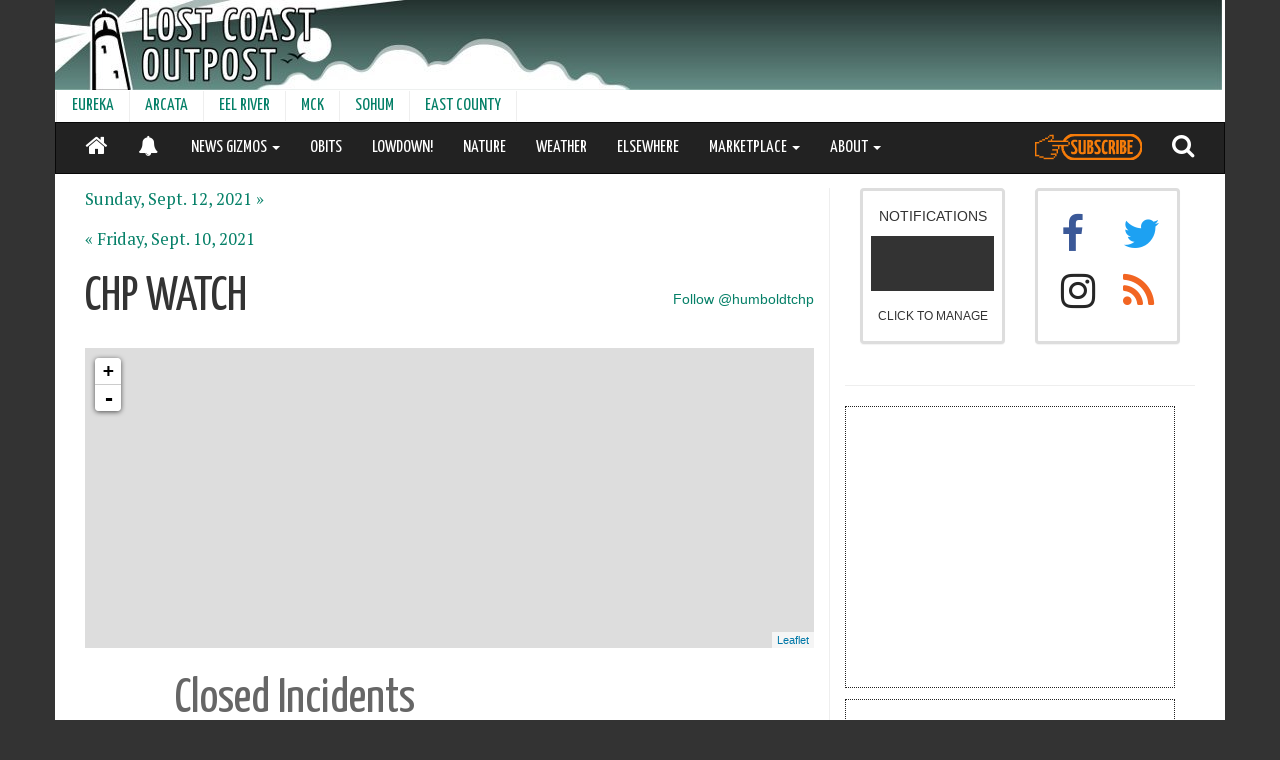

--- FILE ---
content_type: text/html; charset=utf-8
request_url: https://lostcoastoutpost.com/chpwatch/2021/sep/11/
body_size: 8211
content:

<!doctype html>
<html lang="en" class="no-js wide">
<head>

<!-- Global site tag (gtag.js) - Google Analytics -->
<script async src="https://www.googletagmanager.com/gtag/js?id=G-0H6WVRSY6R"></script>
<script>
  window.dataLayer = window.dataLayer || [];
  function gtag(){dataLayer.push(arguments);}
  gtag('js', new Date());
  gtag('config', 'G-0H6WVRSY6R');
</script>

    <meta charset="utf-8" />
    
    
    
    <meta http-equiv="X-UA-Compatible" content="IE=edge">
    
    
    <meta name="theme-color" content="#068068">
    <meta name="viewport" content="width=device-width, initial-scale=1">
    
     
     <meta property="og:type" content="article" />
     <meta property="og:title" content="Humboldt CHP Incidents" />
     <meta property="og:url" content="https://lostcoastoutpost.com/chpwatch/2021/sep/11/" />
     <meta property="og:site_name" content="Lost Coast Outpost" />
     <meta property="fb:admins" content="562593486" />
     <meta property="og:image" content="http://lostcoastoutpost.com/media/img/large_icon.jpg"/>

     <title>CHP Incidents Sept. 11, 2021 | Lost Coast Outpost | Humboldt County News</title>
     <link rel="manifest" href="/manifest.json">
     <link rel="shortcut icon" href="/favicon.ico" type="image/x-icon">
     <link rel="apple-touch-icon" sizes="180x180" href="/apple-touch-icon.png">
     <link rel="dns-prefetch" href="https://adservice.google.com" crossorigin>
     <link rel="dns-prefetch" href="https://www.google-analytics.com" crossorigin>
     <link rel="dns-prefetch" href="https://www.googletagservices.com" crossorigin>
     <link rel="dns-prefetch" href="https://aax.amazon-adsystem.com" crossorigin>
     <link rel="preconnect" href="https://fonts.googleapis.com">
     <link rel="preconnect" href="https://fonts.gstatic.com" crossorigin>
     <link href="https://fonts.googleapis.com/css2?family=PT+Serif:ital,wght@0,400;0,700;1,400;1,700&family=Yanone+Kaffeesatz&display=swap" rel="stylesheet">
     

<link rel="stylesheet" href="/loco-static/CACHE/css/4ecd031de53c.css" type="text/css" />
<link rel="stylesheet" href="/loco-static/CACHE/css/38493008b4f4.css" type="text/css" />





<script type="text/javascript">!(function(o,_name){o[_name]=o[_name]||function $(){($.q=$.q||[]).push(arguments)},o[_name].v=o[_name].v||2;!(function(o,t,n,f,e,i){function c(f,e){(f=(function(t,n){try{if(n=(t=o.localStorage).getItem("_aQS02NEYwRTczQ0Y2Njg2OTk1MUIzQzZCNUQtMQ"))return JSON.parse(n).lgk||[];if((t.getItem("v4ac1eiZr0")||"").split(",")[4]>0)return[[_name+"-engaged","true"]]}catch(f){}})())&&typeof f.forEach===n&&(e=o[t].pubads())&&f.forEach((function(o){o&&o[0]&&e.setTargeting(o[0],o[1]||"")}))}(i=o[t]=o[t]||{}).cmd=i.cmd||[],typeof i.pubads===n?c():typeof i.cmd.unshift===n?i.cmd.unshift(c):i.cmd.push(c)})(window,"googletag","function");})(window,decodeURI('ad%6di%72al'));!(function(t,c,i){i=t.createElement(c),t=t.getElementsByTagName(c)[0],i.async=1,i.src="https://brainybasin.com/files/db84721a440cb0125179a101ad8ba279a684.main.js",t.parentNode.insertBefore(i,t)})(document,"script");</script>

<script type="text/javascript" src="/loco-static/CACHE/js/37bbfaaef2a0.js"></script>




</head>
<body class="">

    <div class="container">

    

    
    <div id="full-header-container">
    
           <div class="row header">
    <div id="header-container" style="width:100%; overflow:hidden;">
        <div id="header" style="width:100%;background-repeat:no-repeat;">
            <a href="/" style="height:90px; width: 100%; display:block;" aria-label="Header">&nbsp;</a>
        </div>
         <div id="leaderboard" class="dfp-ad hidden-xs hidden-sm" style="width:728px; height: 90px;float:right;margin-top:-90px; ">
            <!-- lco-leaderboard -->
            <div id='div-gpt-ad-1357748297366-0' style='width:728px; height:90px;'>
            </div>
         </div>
         <div class='ad visible-xs visible-sm' id='div-gpt-ad-1363100954142-0' style='width:100%; height:50px; text-align: center; background-color: grey; z-index:1000; position:fixed; left:0; bottom:0;' align="center">
         </div>
       <div style="clear:both;"></div>
    </div>
    </div>


    
    
          
          
<div class="row hidden-sm hidden-xs">
<nav class="navbar" style="min-height:31px; height:31px;">
  <div class="container-fluid" style="padding-left:0px;">
    <!-- Brand and toggle get grouped for better mobile display -->

    

    <!-- Collect the nav links, forms, and other content for toggling -->
    <div class="collapse navbar-collapse" id="second-navbar">
      <ul class="nav navbar-nav">
        
        
        <li><a href="/communities/eureka/">EUREKA</a></li>
        
        
        
        <li><a href="/communities/arcata/">ARCATA</a></li>
        
        
        
        <li><a href="/communities/eel-river-valley/">EEL RIVER</a></li>
        
        
        
        <li><a href="/communities/mckinleyville/">MCK</a></li>
        
        
        
        <li><a href="/communities/sohum/">SOHUM</a></li>
        
        
        
        <li><a href="/communities/east/">EAST COUNTY</a></li>
        
        
        </ul>

    </div><!-- /.navbar-collapse -->
  </div><!-- /.container-fluid -->
</nav>
</div>


          
          
          
<div class="row" style="min-height:52px;">
<nav id="main-nav" class="navbar navbar-inverse" style="z-index:10000; top:0px;color:white;">
  <div class="container-fluid">
    <!-- Brand and toggle get grouped for better mobile display -->

    <div class="navbar-header pull-left" style="min-width:105px;">
       <ul class="nav">
         <li class="pull-left"><a href="/" style="color:white;"><i class="fa fa-home" style="font-size:24px;"></i></a></li>
         <li class="pull-left notifications-status-panel-mobile-on"><a href="/notifications/" style="color:white;"><i style="position:relative;top:3px;font-size:20px;" class="fa fa-bell"></i></a></li>
         <li class="pull-left notifications-status-panel-mobile-off" style="display:none;"><a href="/notifications/" style="color:white;"><i style="font-size:20px;position:relative;top:3px;" class="fa fa-bell-slash"></i></a></li>
       </ul>
    </div>

    <div class="navbar-header pull-right">
       <ul class="nav">
         <li class="pull-left"><a style="height:50px;padding-top:0px; padding-bottom:0px;" href="https://my.getadmiral.com/payment/A-64F0E73CF66869951B3C6B5D-1?offerID=65317294551e23aeeb5d899d,65e5f72d228a7540eecb4b87#"><img class="fa fa-search" src="/loco-static/img/subscribe-button.svg?v=2" style="filter: brightness(0) saturate(100%) invert(31%) sepia(29%) saturate(6477%) hue-rotate(19deg) brightness(150%) contrast(93%);height:26px;margin-bottom:0px;position:relative;top:11px;"></i></a></li>
         <li class="pull-left"><a href="/search/" style="color:white;"><i class="fa fa-search" style="font-size:24px;"></i></a></li>
        <button type="button" class="navbar-toggle collapsed" data-toggle="collapse" data-target="#navbar">
          <span class="sr-only">Toggle navigation</span>
          <span class="icon-bar"></span>
          <span class="icon-bar"></span>
          <span class="icon-bar"></span>
        </button>
      </ul>
    </div>



    <!-- Collect the nav links, forms, and other content for toggling -->
    <div class="collapse navbar-collapse" id="navbar">
      <ul class="nav navbar-nav">
        
        
        <li class="dropdown">
          <a href="#" class="dropdown-toggle" data-toggle="dropdown" role="button" aria-expanded="false">NEWS GIZMOS <span class="caret"></span></a>
                <ul class="dropdown-menu" role="menu">
                  
                    <li><a href="/booked/">BOOKED</a></li>
                  
                    <li><a href="/quakes/">EARTHQUAKES</a></li>
                  
                    <li><a href="/agendizer/">AGENDAS</a></li>
                  
                    <li><a href="/outages/">POWER OUTAGES</a></li>
                  
                    <li><a href="/patrolled/">PATROLLED</a></li>
                  
                    <li><a href="/chpwatch/">CHP</a></li>
                  
                    <li><a href="/scanner-traffic-indicates/">GOING DOWN!</a></li>
                  
                    <li><a href="/hazmat/">HAZMAT</a></li>
                  
                    <li><a href="/judged/">JUDGED</a></li>
                  
                    <li><a href="/comments/">COMMENTS</a></li>
                  
                </ul>
        </li>
        
        
        
            
              <li><a href="/categories/obits/">OBITS</a></li>
            
        
        
        
            
              <li><a href="/lowdown/">LOWDOWN!</a></li>
            
        
        
        
            
              <li><a href="/nature/6596/">NATURE</a></li>
            
        
        
        
            
              <li><a class="hidden-md" href="https://lostcoastoutpost.com/#weather">WEATHER</a></li>
            
        
        
        
            
              <li><a href="/elsewhere/">ELSEWHERE</a></li>
            
        
        
        
        <li class="dropdown">
          <a href="#" class="dropdown-toggle" data-toggle="dropdown" role="button" aria-expanded="false">MARKETPLACE <span class="caret"></span></a>
                <ul class="dropdown-menu" role="menu">
                  
                    <li><a href="/contractors/">THE HUMBOLDT HANDY!</a></li>
                  
                    <li><a href="/jobs/">LOCO JOBS</a></li>
                  
                    <li><a href="/classies/">LOCO CLASSYFIEDS</a></li>
                  
                    <li><a href="/brand-buzz/">BRAND BUZZ!</a></li>
                  
                    <li><a href="/realestate/">LOCO REAL ESTATE</a></li>
                  
                </ul>
        </li>
        
        
        
        <li class="dropdown">
          <a href="#" class="dropdown-toggle" data-toggle="dropdown" role="button" aria-expanded="false">ABOUT <span class="caret"></span></a>
                <ul class="dropdown-menu" role="menu">
                  
                    <li><a href="/about/">CONTACT</a></li>
                  
                    <li><a href="/faq/">FAQ</a></li>
                  
                    <li><a href="javascript:window.admiral(&#39;show&#39;,&#39;transact.login&#39;)">AD-FREE LOGIN</a></li>
                  
                </ul>
        </li>
        
        
        <li class="visible-sm visible-xs dropdown">
          <a href="#" class="dropdown-toggle" data-toggle="dropdown" role="button" aria-expanded="false">COMMUNITIES <span class="caret"></span></a>
                <ul class="dropdown-menu" role="menu">
                  
                    <li><a href="/communities/eureka/">EUREKA</a></li>
                  
                    <li><a href="/communities/arcata/">ARCATA</a></li>
                  
                    <li><a href="/communities/eel-river-valley/">EEL RIVER</a></li>
                  
                    <li><a href="/communities/mckinleyville/">MCK</a></li>
                  
                    <li><a href="/communities/sohum/">SOHUM</a></li>
                  
                    <li><a href="/communities/east/">EAST COUNTY</a></li>
                  
                </ul>
        </li>
      </ul>
    </div><!-- /.navbar-collapse -->

  </div><!-- /.container-fluid -->
</nav>
</div>


          
    
    </div>
    


    



    

    
        
           <div class="col-md-7 col-lg-8" id="content">

   <div class="other_posts">
       <div class="next">
       
              <p><a href="/chpwatch/2021/sep/12/">
              Sunday, Sept. 12, 2021 &raquo;
              </a></p>
       
       </div>

       <div class="previous">
       
              <p><a href="/chpwatch/2021/sep/10/">
              &laquo; Friday, Sept. 10, 2021
              </a></p>
       
       </div>
   </div>
    
    <div class="other_posts" style="position: relative; top: 1em; float: right; padding-top:.5em; font-size:1em;">
          <a href="http://twitter.com/humboldtchp">Follow @humboldtchp</a>
    </div>
    
    <h3>CHP WATCH</h3>
    <div style="clear: both;"></div>
       <iframe scrolling="no" frameborder="0" width="100%" height="300px" src="//lostcoastoutpost.com/media/static-html/master-map/index.html?version=agoasdfasdffee&overlays=chpwatch&basemap=topo&date=2021-09-11"></iframe>    

    

    <div style="max-width:550px;margin:0 auto;">
    
        
            <h3 class="closed">Closed Incidents</h3>
        
    
    
    <div class="incident closed grid_14 clickable">
    
       <div class="row">
        <a href="/chpwatch/2021/sep/11/210911HM00152/">
           <div class="col-xs-12 col-md-3 time">
               9:22
               p.m.
           </div>
           
           <div class="col-xs-8 col-md-7 details">
             <div class="type">Traffic Collision, Minor Injuries</div>
             <div class="location">School Rd and Anderson Ave</div>
              
                <div class="office">HM Office</div>
              
           </div>
           
           <div class="col-xs-4 col-md-2 updates">
               <div class="head">UPDATES</div>
               <div class="update-count">
                  <strong>7</strong>
               </div>
           </div>
        </a>

</div>

    </div>
    
    
    <div class="incident closed grid_14 clickable">
    
       <div class="row">
        <a href="/chpwatch/2021/sep/11/210911HM00147/">
           <div class="col-xs-12 col-md-3 time">
               9:02
               p.m.
           </div>
           
           <div class="col-xs-8 col-md-7 details">
             <div class="type">Car Fire</div>
             <div class="location">0 Telescope Peak Rd</div>
              
                <div class="office">HM Office</div>
              
           </div>
           
           <div class="col-xs-4 col-md-2 updates">
               <div class="head">UPDATES</div>
               <div class="update-count">
                  <strong>6</strong>
               </div>
           </div>
        </a>

</div>

    </div>
    
    
    <div class="incident closed grid_14 clickable">
    
       <div class="row">
        <a href="/chpwatch/2021/sep/11/210911HM00131/">
           <div class="col-xs-12 col-md-3 time">
               6:27
               p.m.
           </div>
           
           <div class="col-xs-8 col-md-7 details">
             <div class="type">Live or Dead Animal</div>
             <div class="location">Azalea Ave and Highway 200</div>
              
                <div class="office">HM Office</div>
              
           </div>
           
           <div class="col-xs-4 col-md-2 updates">
               <div class="head">UPDATES</div>
               <div class="update-count">
                  <strong>1</strong>
               </div>
           </div>
        </a>

</div>

    </div>
    
    
    <div class="incident closed grid_14 clickable">
    
       <div class="row">
        <a href="/chpwatch/2021/sep/11/210911HM00115/">
           <div class="col-xs-12 col-md-3 time">
               5:09
               p.m.
           </div>
           
           <div class="col-xs-8 col-md-7 details">
             <div class="type">Traffic Hazard</div>
             <div class="location">19748-19867 Highway 299</div>
              
                <div class="office">HM Office</div>
              
           </div>
           
           <div class="col-xs-4 col-md-2 updates">
               <div class="head">UPDATES</div>
               <div class="update-count">
                  <strong>1</strong>
               </div>
           </div>
        </a>

</div>

    </div>
    
    
    <div class="incident closed grid_14 clickable">
    
       <div class="row">
        <a href="/chpwatch/2021/sep/11/210911HM00114/">
           <div class="col-xs-12 col-md-3 time">
               4:58
               p.m.
           </div>
           
           <div class="col-xs-8 col-md-7 details">
             <div class="type">Traffic Collision, No Injuries</div>
             <div class="location">Highway 199 N Dn 33.40</div>
              
                <div class="office">HM Office</div>
              
           </div>
           
           <div class="col-xs-4 col-md-2 updates">
               <div class="head">UPDATES</div>
               <div class="update-count">
                  <strong>5</strong>
               </div>
           </div>
        </a>

</div>

    </div>
    
    
    <div class="incident closed grid_14 clickable">
    
       <div class="row">
        <a href="/chpwatch/2021/sep/11/210911HM00103/">
           <div class="col-xs-12 col-md-3 time">
               4:13
               p.m.
           </div>
           
           <div class="col-xs-8 col-md-7 details">
             <div class="type">Traffic Hazard</div>
             <div class="location">Highway 101 N and Loleta Dr Offramp</div>
              
                <div class="office">HM Office</div>
              
           </div>
           
           <div class="col-xs-4 col-md-2 updates">
               <div class="head">UPDATES</div>
               <div class="update-count">
                  <strong>3</strong>
               </div>
           </div>
        </a>

</div>

    </div>
    
    
    <div class="incident closed grid_14 clickable">
    
       <div class="row">
        <a href="/chpwatch/2021/sep/11/210911HM00086/">
           <div class="col-xs-12 col-md-3 time">
               2:51
               p.m.
           </div>
           
           <div class="col-xs-8 col-md-7 details">
             <div class="type">Assist with Construction</div>
             <div class="location">6347 Highway 101 N Mendocino 63.50</div>
              
                <div class="office">HM Office</div>
              
           </div>
           
           <div class="col-xs-4 col-md-2 updates">
               <div class="head">UPDATES</div>
               <div class="update-count">
                  <strong>0</strong>
               </div>
           </div>
        </a>

</div>

    </div>
    
    
    <div class="incident closed grid_14 clickable">
    
       <div class="row">
        <a href="/chpwatch/2021/sep/11/210911HM00083/">
           <div class="col-xs-12 col-md-3 time">
               2:16
               p.m.
           </div>
           
           <div class="col-xs-8 col-md-7 details">
             <div class="type">Traffic Collision, No Injuries</div>
             <div class="location">Highway 101 and Steele Ln</div>
              
                <div class="office">HM Office</div>
              
           </div>
           
           <div class="col-xs-4 col-md-2 updates">
               <div class="head">UPDATES</div>
               <div class="update-count">
                  <strong>3</strong>
               </div>
           </div>
        </a>

</div>

    </div>
    
    
    <div class="incident closed grid_14 clickable">
    
       <div class="row">
        <a href="/chpwatch/2021/sep/11/210911HM00067/">
           <div class="col-xs-12 col-md-3 time">
               11:57
               a.m.
           </div>
           
           <div class="col-xs-8 col-md-7 details">
             <div class="type">Traffic Hazard</div>
             <div class="location">1734 Highway 101 S Hum R17.30</div>
              
                <div class="office">HM Office</div>
              
           </div>
           
           <div class="col-xs-4 col-md-2 updates">
               <div class="head">UPDATES</div>
               <div class="update-count">
                  <strong>1</strong>
               </div>
           </div>
        </a>

</div>

    </div>
    
    
    <div class="incident closed grid_14 clickable">
    
       <div class="row">
        <a href="/chpwatch/2021/sep/11/210911HM00057/">
           <div class="col-xs-12 col-md-3 time">
               10:20
               a.m.
           </div>
           
           <div class="col-xs-8 col-md-7 details">
             <div class="type">Provide Traffic Control</div>
             <div class="location">2277 Highway 200</div>
              
                <div class="office">HM Office</div>
              
           </div>
           
           <div class="col-xs-4 col-md-2 updates">
               <div class="head">UPDATES</div>
               <div class="update-count">
                  <strong>8</strong>
               </div>
           </div>
        </a>

</div>

    </div>
    
    
    <div class="incident closed grid_14 clickable">
    
       <div class="row">
        <a href="/chpwatch/2021/sep/11/210911HM00045/">
           <div class="col-xs-12 col-md-3 time">
               9:55
               a.m.
           </div>
           
           <div class="col-xs-8 col-md-7 details">
             <div class="type">Traffic Collision, No Injuries</div>
             <div class="location">Giuntoli Ln Offramp and Highway 299 W</div>
              
                <div class="office">HM Office</div>
              
           </div>
           
           <div class="col-xs-4 col-md-2 updates">
               <div class="head">UPDATES</div>
               <div class="update-count">
                  <strong>9</strong>
               </div>
           </div>
        </a>

</div>

    </div>
    
    
    <div class="incident closed grid_14 clickable">
    
       <div class="row">
        <a href="/chpwatch/2021/sep/11/210911HM00038/">
           <div class="col-xs-12 col-md-3 time">
               9:51
               a.m.
           </div>
           
           <div class="col-xs-8 col-md-7 details">
             <div class="type">Report of Fire</div>
             <div class="location">Highway 200 and Hunts Rd</div>
              
                <div class="office">HM Office</div>
              
           </div>
           
           <div class="col-xs-4 col-md-2 updates">
               <div class="head">UPDATES</div>
               <div class="update-count">
                  <strong>4</strong>
               </div>
           </div>
        </a>

</div>

    </div>
    
    
    <div class="incident closed grid_14 clickable">
    
       <div class="row">
        <a href="/chpwatch/2021/sep/11/210911HM00029/">
           <div class="col-xs-12 col-md-3 time">
               8:51
               a.m.
           </div>
           
           <div class="col-xs-8 col-md-7 details">
             <div class="type">Traffic Hazard</div>
             <div class="location">Highway 199 N Dn 33.40</div>
              
                <div class="office">HM Office</div>
              
           </div>
           
           <div class="col-xs-4 col-md-2 updates">
               <div class="head">UPDATES</div>
               <div class="update-count">
                  <strong>1</strong>
               </div>
           </div>
        </a>

</div>

    </div>
    
    
    <div class="incident closed grid_14 clickable">
    
       <div class="row">
        <a href="/chpwatch/2021/sep/11/210911HM00022/">
           <div class="col-xs-12 col-md-3 time">
               7:43
               a.m.
           </div>
           
           <div class="col-xs-8 col-md-7 details">
             <div class="type">Traffic Collision, No Injuries</div>
             <div class="location">2620 Highway 199 S Dn 26.20</div>
              
                <div class="office">HM Office</div>
              
           </div>
           
           <div class="col-xs-4 col-md-2 updates">
               <div class="head">UPDATES</div>
               <div class="update-count">
                  <strong>13</strong>
               </div>
           </div>
        </a>

</div>

    </div>
    
    
    <div class="incident closed grid_14 clickable">
    
       <div class="row">
        <a href="/chpwatch/2021/sep/11/210911HM00020/">
           <div class="col-xs-12 col-md-3 time">
               6:46
               a.m.
           </div>
           
           <div class="col-xs-8 col-md-7 details">
             <div class="type">Traffic Collision, Unknown Injuries</div>
             <div class="location">0 SNOW CAMP RD</div>
              
                <div class="office">HM Office</div>
              
           </div>
           
           <div class="col-xs-4 col-md-2 updates">
               <div class="head">UPDATES</div>
               <div class="update-count">
                  <strong>9</strong>
               </div>
           </div>
        </a>

</div>

    </div>
    
    
    <div class="incident closed grid_14 clickable">
    
       <div class="row">
        <a href="/chpwatch/2021/sep/11/210911RD00020/">
           <div class="col-xs-12 col-md-3 time">
               6:26
               a.m.
           </div>
           
           <div class="col-xs-8 col-md-7 details">
             <div class="type">Assist with Construction</div>
             <div class="location">0 Highway 299</div>
              
                <div class="office">RD Office</div>
              
           </div>
           
           <div class="col-xs-4 col-md-2 updates">
               <div class="head">UPDATES</div>
               <div class="update-count">
                  <strong>2</strong>
               </div>
           </div>
        </a>

</div>

    </div>
    
    
    <div class="incident closed grid_14 clickable">
    
       <div class="row">
        <a href="/chpwatch/2021/sep/11/210911HM00010/">
           <div class="col-xs-12 col-md-3 time">
               2:25
               a.m.
           </div>
           
           <div class="col-xs-8 col-md-7 details">
             <div class="type">Traffic Hazard</div>
             <div class="location">Highway 101 N Dn 15.30</div>
              
                <div class="office">HM Office</div>
              
           </div>
           
           <div class="col-xs-4 col-md-2 updates">
               <div class="head">UPDATES</div>
               <div class="update-count">
                  <strong>2</strong>
               </div>
           </div>
        </a>

</div>

    </div>
    
    
    </div>

</div>
           <div class="col-md-5 col-lg-4 hidden-xs hidden-sm" id="sidebar">
             
                 

<div style="width: 350px; margin: 0 auto;margin-top:1em;">

<div id="social">
  <div class="col-xs-6">
   
      <div class="panel panel-default notifications-status-panel" style="text-align:center;"><a href="/notifications/">
   <div class="panel-body" style="max-width:200px; margin: 0 auto; height: 150px;">
      <span>NOTIFICATIONS</span>
        <h6 class="status" style="color: white; background-color:#333;padding-top: 15px; padding-bottom: 10px;font-weight:700;letter-spacing:3px;">&nbsp;</h6>
      <span class="small">CLICK TO MANAGE</span>
   </div>
</a></div>


   
  </div>
  <div class="col-xs-6" style="font-size:40px;">
   <div class="panel panel-default social-media-panel">
    <div class="panel-body" style="height:150px;">
        <div class="col-xs-6">
        <a href="http://www.facebook.com/home.php#!/pages/Lost-Coast-Outpost/181012571945375" style="color:#3B5998">
           <i class="fa fa-facebook"></i>
        </a>
        </div>
        <div class="col-xs-6">
        <a href='http://www.twitter.com/lcoutpost' style="color:#1DA1F2;">
           <i class="fa fa-twitter"></i>
        </a>
        </div>
        <div class="col-xs-6">
        <a href="https://www.instagram.com/lostcoastoutpost/" style="color:#262626">
           <i class="fa fa-instagram"></i>
        </a>
        </div>
        <div class="col-xs-6">
        <a href='/feed/' style="color:#f26522">
           <i class="fa fa-rss"></i>
        </a>
        </div>
    </div>
   </div>
  </div>
  <div style="clear:both;"></div>
<div class="clear"></div>

<hr style="margin-top:1.5em;" />
</div>

<div class="clear"></div>

<div class="squaread dfp-ad">
  <!-- lco_square -->
     <div id='div-gpt-ad-1349463270167-0' style='width:300px; height:250px;'>
     </div>
</div>

<div class="clear"></div>



<div class="squaread dfp-ad">
    <!-- lco-square-2 -->
    <div id='div-gpt-ad-1349463366070-0' style='width:300px; height:250px;'>
    </div>
</div>

<div class="squaread" style="margin-bottom: 1em; font-variant:bold; border-radius: 10px;color:white;background-color:#C85409; padding:16px; font-family: Helvetica, Arial, sans-serif">
        <p style="padding-left:0px;">Advertising supports our journalism. If you would prefer not to see ads, we have another option.</p>
        <a href="https://my.getadmiral.com/payment/A-64F0E73CF66869951B3C6B5D-1?offerID=65317294551e23aeeb5d899d,65e5f72d228a7540eecb4b87#" style="width:100%; color:#C85409; font-variant:bold;" class="btn btn-default">Subscribe</a>
</div>


  
  
  <h3 style="margin-bottom:-.5em;">Recently</h3>
    <hr />
  <ul style="list-style-type:none; margin-left:0px;" id="sidebar-alerts">
  
     
        <li style="margin-bottom:5px;" data-timestamp="1768851965590">
          
          <strong>CHP</strong>: <a href="https://lostcoastoutpost.com/chpwatch/2026/jan/19/260119HM0026/">Animal Hazard at Highway 101 and Vincent Ln</a><br>
          
          <span style="font-size:small;">11:46 a.m.</span>
        </li>
     
  
     
        <li style="margin-bottom:5px;" data-timestamp="1768850644880">
          
          <strong>QUAKES</strong>: <a href="/quakes/detail/4945/">EARTHQUAKE! 1.8M Earthquake 3 Kilometers North of Redway</a><br>
          
          <span style="font-size:small;">11:24 a.m.</span>
        </li>
     
  
     
        <li style="margin-bottom:5px;" data-timestamp="1768849938000">
          
          <strong>EPD</strong>: <a href="https://lostcoastoutpost.com/patrolled/eureka/2026/jan/19/#incident-1128994">PATROL CHECK &#8212; 1600 block of WATERFRONT DR</a><br>
          
          <span style="font-size:small;">11:12 a.m.</span>
        </li>
     
  
     
        <li style="margin-bottom:5px;" data-timestamp="1768849705000">
          
          <strong>EPD</strong>: <a href="https://lostcoastoutpost.com/patrolled/eureka/2026/jan/19/#incident-1128984">EUREKA MUNICIPAL CODE VIOLATION &#8212; 2700 block of FOURTH ST</a><br>
          
          <span style="font-size:small;">11:08 a.m.</span>
        </li>
     
  
     
        <li style="margin-bottom:5px;" data-timestamp="1768849662000">
          
          <strong>EPD</strong>: <a href="https://lostcoastoutpost.com/patrolled/eureka/2026/jan/19/#incident-1128990">CITIZEN CONTACT &#8212; 1200 block of SEARLES ST</a><br>
          
          <span style="font-size:small;">11:07 a.m.</span>
        </li>
     
  
     
        <li style="margin-bottom:5px;" data-timestamp="1768849629000">
          
          <strong>EPD</strong>: <a href="https://lostcoastoutpost.com/patrolled/eureka/2026/jan/19/#incident-1128993">TRESPASS &#8212; 10 block of WABASH AV</a><br>
          
          <span style="font-size:small;">11:07 a.m.</span>
        </li>
     
  
     
        <li style="margin-bottom:5px;" data-timestamp="1768849562000">
          
          <strong>EPD</strong>: <a href="https://lostcoastoutpost.com/patrolled/eureka/2026/jan/19/#incident-1128983">TRAFFIC STOP &#8212; 2600 block of FOURTEENTH ST</a><br>
          
          <span style="font-size:small;">11:06 a.m.</span>
        </li>
     
  
  </ul>
  <p><strong><a href="/timeline/">MORE &rarr;</a></strong></p>
  






<div class="clear" style="margin-bottom: .5em;">&nbsp;</div>

<div id="sticky" style="width:350px;">
    <div class="skyscraper-left dfp-ad" style="float:left; text-align:center;">
                <!-- lco_left_skyscraper -->
                <div id='div-gpt-ad-1349462608804-0' style='width:160px; height:600px;'>
                </div>
    </div>
    <div class="skyscraper-right dfp-ad" style="float:right; text-align:center;">
                <!-- lco_right_skyscraper -->
                <div id='div-gpt-ad-1349463012157-0' style='width:160px; height:600px;'>
                </div>
    </div>
</div>

</div>

             
           </div>
        
        
                    <div class="well well-lg col-sm-12" style="background-color:#fff;">
           <p>
              &copy; 2026 <a href="http://lostcoastcommunications.com">Lost Coast Communications</a> Contact: news@lostcoastoutpost.com. 
           </p>
        </div>


        
    
  </div>

   <div id="notifications"></div>
    
       
<script type="text/javascript" src="/loco-static/CACHE/js/720456d15b9c.js"></script>



    
    



<style>
@import url('/loco-static/fonts/font-awesome/css/font-awesome.min.css');
</style>


<script type="text/javascript">
  var readCookie = function(name) {
    var nameEQ = name + "=";
    var ca = document.cookie.split(';');
    for(var i=0;i < ca.length;i++) {
      var c = ca[i];
      while (c.charAt(0)==' ') c = c.substring(1,c.length);
      if (c.indexOf(nameEQ) == 0) return c.substring(nameEQ.length,c.length);
    }
    return null;
  }
  var toggle = readCookie('toggle') || 'registered';

  (function(i,s,o,g,r,a,m){i['GoogleAnalyticsObject']=r;i[r]=i[r]||function(){
  (i[r].q=i[r].q||[]).push(arguments)},i[r].l=1*new Date();a=s.createElement(o),
  m=s.getElementsByTagName(o)[0];a.async=1;a.src=g;m.parentNode.insertBefore(a,m)
  })(window,document,'script','https://www.google-analytics.com/analytics.js','ga');

  ga('create', 'UA-22258801-1', 'auto');
  
  ga('set', 'dimension1', toggle);
  
    ga('set', 'dimension3', 'lost-coast-outpost');
  
  ga('send', 'pageview');

</script>



   
    <script src="/loco-static/js/jquery-1.12.4.min.js"></script>
    <script src="/loco-static/js/bootstrap.min.js"></script>
    <script src="/loco-static/js/waypoints/lib/jquery.waypoints.min.js"></script>
    <script src="/loco-static/js/waypoints/lib/shortcuts/sticky.min.js"></script>
    <script src="/loco-static/js/jouele/jquery.jplayer.min.js"></script> 
    <script src="/loco-static/js/jouele/jouele.js"></script>
    <script src="/loco-static/js/iframe-resizer/js/iframeResizer.min.js"></script>
    <script src="/loco-static/js/reconnecting-websocket.min.js"></script>
    <script src="/loco-static/js/ajaxsetup.js"></script>
    <script type="text/javascript" src="/loco-static/js/vert-vid.js?v=20"></script>
    <script type="text/javascript" src="/loco-static/js/jquery.inview.min.js"></script>

    
    <script src="/loco-static/js/comment-loader-2.js"></script>
    
    <script src="https://www.gstatic.com/firebasejs/4.9.0/firebase.js"></script>
    <script type="text/javascript" src="/loco-static/CACHE/js/42411fb5d38b.js"></script>

   
   
   
  <script>

//if(window.navigator && navigator.serviceWorker) {
//  navigator.serviceWorker.getRegistrations()
//  .then(function(registrations) {
//    for(let registration of registrations) {
//      registration.unregister();
//    }
//  });
//}

//  if('serviceWorker' in navigator) {
//    navigator.serviceWorker.register('/service-worker.js?v=4').then(
//      function() { console.log("Service Worker Registered"); }
//    );
//  };

  </script>

  
  



  
  <script type="text/javascript">
  var hasServiceWorkers = function() {
     return 'serviceWorker' in navigator;
  };
  var config = {
    apiKey: "AIzaSyDpcbe9QnEHtd1hQjLtZ6_NvZwcxCT51QQ",
    authDomain: "lostcoastoutpost-1820a.firebaseapp.com",
    databaseURL: "https://lostcoastoutpost-1820a.firebaseio.com",
    projectId: "lostcoastoutpost-1820a",
    storageBucket: "lostcoastoutpost-1820a.appspot.com",
    messagingSenderId: "31470106583"
  };
  firebase.initializeApp(config);
  const messaging = firebase.messaging();
  

  
  messaging.onMessage( function(payload) {
    if ('data' in payload && payload.data.sender !== 'blog.post') {
      $.event.trigger({
        'type': 'loco.notification',
        'title': payload.notification.title + ' :' + payload.notification.body,
        'url': payload.notification.click_action,
      });
    }
  });

  var statusPanel = $('.notifications-status-panel .status');
  var notificationsOn = function() {
     statusPanel.html('<i class="fa fa-bell"></i> ON').css('background-color','#068068');
     $('.notifications-status-panel-mobile-off').hide();
     $('.notifications-status-panel-mobile-on').show();
  };
  var notificationsOff = function() {
     statusPanel.html('<i class="fa fa-bell-slash"></i> OFF');
     $('.notifications-status-panel-mobile-on').hide();
     $('.notifications-status-panel-mobile-off').show();
  };
  var notificationsNA = function() {
     statusPanel.html('N/A');
     $('.notifications-status-panel-mobile-off').hide();
     $('.notifications-status-panel-mobile-on').hide();
  };


  $(document).on('loco.notificationStatechange', function() {
    if ( statusPanel.length || $('.notifications-status-panel-mobile').length ) {
      var capable = hasServiceWorkers();    
      if ( !capable ) {
       notificationsNA();
      } else {
       messaging.getToken()
         .then( function(token) {
           if (!token) {
             notificationsOff();
           } else {
             $.ajax({
               type: 'POST',
               url: '/notifications/status/',
               data: {token:token},
               success: function(resp) {
                 data = JSON.parse(resp);
                 if (data.length) {
                   notificationsOn();
                 } else {
                   notificationsOff();
                 }
               }
             })
           }
         })
         .catch( function(err) {
           console.log(err);
         });
      }
    }
  });
  $(document).ready( function() {
      $.event.trigger('loco.notificationStatechange');
  });
  </script>
<script type="text/javascript">
var zeroPad = function(num) {
  var t = '' + num;
  if (t.length === 1) {
    return '0'+t;
  }
  return t;
}
var formatTime = function(datetime) {
  var hours = datetime.getHours();
  var minutes = zeroPad( datetime.getMinutes() );
  var ampm = ' a.m.';
  if (hours === 0) {
    hours = 12;
  } else if (hours===12) {
    ampm = ' p.m.';
  } else if ( hours>12 ) {
    hours = hours - 12;
    ampm = ' p.m.';
  }
  return hours + ':' + minutes + ampm;
}
var findPlaceInTimestampedList = function(ts,list) {
    for (var i=0;i<list.length;i++) {
        var comp = +$(list[i]).attr('data-timestamp');
        if (ts > comp) {
            return i+1;
        }
    }
    return 0;
};
$(document).on('loco.streamofthings', function(data) {
  console.log('MESSAGE');
  console.log(data);
  var index = findPlaceInTimestampedList(+data['timestamp'], $('#sidebar-alerts li'));
  if (index) {
    var ins = $('<li style="background-color:pink">');
    ins.attr('data-timestamp', +data['timestamp']);
    var link = $('<a>');
    link.attr('href',data['url']);    
    if ( data['mainstream'] ) {
      var text = '<b>' + data['name'] + '</b>';
    } else {
      if (data['header']) {
          var text = '<b>' + data['header'] + ': </b>' + data['name'];
      } else {
          var text = data['name'];
      }
    }
    text = text + '<br /><span style="font-size:small;">' + formatTime( new Date(data['timestamp']) ) +'</span>';
    link.html(text);
    ins.append(link);
    $("#sidebar-alerts li:nth-child(" + index + ")").before(ins);
    $('#sidebar-alerts li:last').remove();
  }
});
</script>
</body>
</html>


--- FILE ---
content_type: text/html; charset=utf-8
request_url: https://www.google.com/recaptcha/api2/aframe
body_size: 257
content:
<!DOCTYPE HTML><html><head><meta http-equiv="content-type" content="text/html; charset=UTF-8"></head><body><script nonce="cLhifMgcgTkxXQjevqDVEg">/** Anti-fraud and anti-abuse applications only. See google.com/recaptcha */ try{var clients={'sodar':'https://pagead2.googlesyndication.com/pagead/sodar?'};window.addEventListener("message",function(a){try{if(a.source===window.parent){var b=JSON.parse(a.data);var c=clients[b['id']];if(c){var d=document.createElement('img');d.src=c+b['params']+'&rc='+(localStorage.getItem("rc::a")?sessionStorage.getItem("rc::b"):"");window.document.body.appendChild(d);sessionStorage.setItem("rc::e",parseInt(sessionStorage.getItem("rc::e")||0)+1);localStorage.setItem("rc::h",'1768853963616');}}}catch(b){}});window.parent.postMessage("_grecaptcha_ready", "*");}catch(b){}</script></body></html>

--- FILE ---
content_type: application/x-javascript; charset=utf-8
request_url: https://lostcoastoutpost.com/media/js/Leaflet.MakiMarkers.js
body_size: 1344
content:
/*
 * Leaflet plugin to create map icons using Maki Icons from MapBox.
 *
 * References:
 *   Maki Icons: https://www.mapbox.com/maki/
 *   MapBox Marker API: https://www.mapbox.com/developers/api/static/#markers
 *
 * Usage:
 *   var icon = L.MakiMarkers.icon({icon: "rocket", color: "#b0b", size: "m"});
 *
 * License:
 *   MIT: http://jseppi.mit-license.org/
 */
 /*global L:false */
(function () {
  "use strict";
  L.MakiMarkers = {
    // Available Maki Icons
    icons: ["airfield","airport","alcohol-shop","america-football","art-gallery","bakery","bank","bar",
      "baseball","basketball","beer","bicycle","building","bus","cafe","camera","campsite","car",
      "cemetery","chemist","cinema","circle-stroked","circle","city","clothing-store","college",
      "commercial","cricket","cross","dam","danger","disability","dog-park","embassy",
      "emergency-telephone","entrance","farm","fast-food","ferry","fire-station","fuel","garden",
      "golf","grocery","hairdresser","harbor","heart","heliport","hospital","industrial",
      "land-use","laundry","library","lighthouse","lodging","logging","london-underground",
      "marker-stroked","marker","minefield","mobilephone","monument","museum","music","oil-well",
      "park2","park","parking-garage","parking","pharmacy","pitch","place-of-worship",
      "playground","police","polling-place","post","prison","rail-above","rail-light",
      "rail-metro","rail-underground","rail","religious-christian","religious-jewish",
      "religious-muslim","restaurant","roadblock","rocket","school","scooter","shop","skiing",
      "slaughterhouse","soccer","square-stroked","square","star-stroked","star","suitcase",
      "swimming","telephone","tennis","theatre","toilets","town-hall","town","triangle-stroked",
      "triangle","village","warehouse","waste-basket","water","wetland","zoo"
    ],
    defaultColor: "#0a0",
    defaultIcon: "circle-stroked",
    defaultSize: "m",
    apiUrl: "https://api.tiles.mapbox.com/v3/marker/",
    smallOptions: {
      iconSize: [20, 50],
      popupAnchor: [0,-20]
    },
    mediumOptions: {
      iconSize: [30,70],
      popupAnchor: [0,-30]
    },
    largeOptions: {
      iconSize: [36,90],
      popupAnchor: [0,-40]
    }
  };

  L.MakiMarkers.Icon = L.Icon.extend({
    options: {
      //Maki icon: any from https://www.mapbox.com/maki/ (ref: L.MakiMarkers.icons)
      icon: L.MakiMarkers.defaultIcon,
      //Marker color: short or long form hex color code
      color: L.MakiMarkers.defaultColor,
      //Marker size: "s" (small), "m" (medium), or "l" (large)
      size: L.MakiMarkers.defaultSize,
      shadowAnchor: null,
      shadowSize: null,
      shadowUrl: null,
      className: "maki-marker"
    },

    initialize: function(options) {
      var pin;

      options = L.setOptions(this, options);

      switch (options.size) {
        case "s":
          L.extend(options, L.MakiMarkers.smallOptions);
          break;
        case "l":
          L.extend(options, L.MakiMarkers.largeOptions);
          break;
        default:
          options.size = "m";
          L.extend(options, L.MakiMarkers.mediumOptions);
          break;
      }


      pin = "pin-" + options.size;

      if (options.icon !== null) {
        pin += "-" + options.icon;
      }

      if (options.color !== null) {
        if (options.color.charAt(0) === "#") {
          options.color = options.color.substr(1);
        }

        pin += "+" + options.color;
      }

      options.iconUrl = "" + L.MakiMarkers.apiUrl + pin +  ".png";
      options.iconRetinaUrl = L.MakiMarkers.apiUrl + pin + "@2x.png";
    }
  });

  L.MakiMarkers.icon = function(options) {
    return new L.MakiMarkers.Icon(options);
  };
})();
